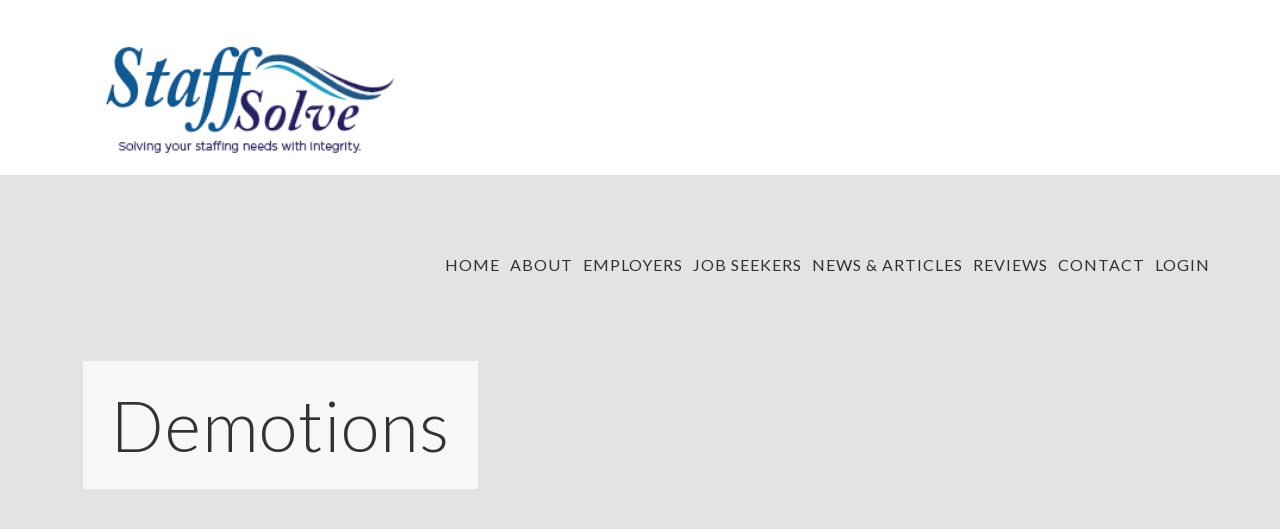

--- FILE ---
content_type: text/html; charset=UTF-8
request_url: https://www.staffsolve.com/category/demotions/
body_size: 16699
content:

<!DOCTYPE html>

<html lang="en-US" class="css3transitions">
 
<head>

    <meta charset="UTF-8" />

    <!-- Responsive Meta -->
     <meta name="viewport" content="width=device-width, initial-scale=1, maximum-scale=1"> 
    <!-- Pingback URL -->
    <link rel="pingback" href="https://www.staffsolve.com/xmlrpc.php" />

    <!-- Le HTML5 shim, for IE6-8 support of HTML5 elements -->

        <script type="text/javascript">
        /*jQuery(document).ready(function(){

});*/    </script>
    
    
    
 <script type='text/javascript'>
 /* <![CDATA[ */  
var simple_global = { 
 	ajaxurl: 'https://www.staffsolve.com/wp-admin/admin-ajax.php',
 	button_style: 'default'
 	}; 
 /* ]]> */ 
 </script>
 
 <meta name='robots' content='index, follow, max-image-preview:large, max-snippet:-1, max-video-preview:-1' />
	<style>img:is([sizes="auto" i], [sizes^="auto," i]) { contain-intrinsic-size: 3000px 1500px }</style>
	
	<!-- This site is optimized with the Yoast SEO plugin v26.8 - https://yoast.com/product/yoast-seo-wordpress/ -->
	<title>Demotions Archives - Staff Solve</title>
	<link rel="canonical" href="https://www.staffsolve.com/category/demotions/" />
	<meta property="og:locale" content="en_US" />
	<meta property="og:type" content="article" />
	<meta property="og:title" content="Demotions Archives - Staff Solve" />
	<meta property="og:url" content="https://www.staffsolve.com/category/demotions/" />
	<meta property="og:site_name" content="Staff Solve" />
	<meta name="twitter:card" content="summary_large_image" />
	<script type="application/ld+json" class="yoast-schema-graph">{"@context":"https://schema.org","@graph":[{"@type":"CollectionPage","@id":"https://www.staffsolve.com/category/demotions/","url":"https://www.staffsolve.com/category/demotions/","name":"Demotions Archives - Staff Solve","isPartOf":{"@id":"https://www.staffsolve.com/#website"},"primaryImageOfPage":{"@id":"https://www.staffsolve.com/category/demotions/#primaryimage"},"image":{"@id":"https://www.staffsolve.com/category/demotions/#primaryimage"},"thumbnailUrl":"https://www.staffsolve.com/wp-content/uploads/2023/03/Demotions-Staff-Solve-03022023.png","breadcrumb":{"@id":"https://www.staffsolve.com/category/demotions/#breadcrumb"},"inLanguage":"en-US"},{"@type":"ImageObject","inLanguage":"en-US","@id":"https://www.staffsolve.com/category/demotions/#primaryimage","url":"https://www.staffsolve.com/wp-content/uploads/2023/03/Demotions-Staff-Solve-03022023.png","contentUrl":"https://www.staffsolve.com/wp-content/uploads/2023/03/Demotions-Staff-Solve-03022023.png","width":600,"height":600},{"@type":"BreadcrumbList","@id":"https://www.staffsolve.com/category/demotions/#breadcrumb","itemListElement":[{"@type":"ListItem","position":1,"name":"Home","item":"https://www.staffsolve.com/"},{"@type":"ListItem","position":2,"name":"Demotions"}]},{"@type":"WebSite","@id":"https://www.staffsolve.com/#website","url":"https://www.staffsolve.com/","name":"Staff Solve","description":"","potentialAction":[{"@type":"SearchAction","target":{"@type":"EntryPoint","urlTemplate":"https://www.staffsolve.com/?s={search_term_string}"},"query-input":{"@type":"PropertyValueSpecification","valueRequired":true,"valueName":"search_term_string"}}],"inLanguage":"en-US"}]}</script>
	<!-- / Yoast SEO plugin. -->


<link rel='dns-prefetch' href='//fonts.googleapis.com' />
<link rel='dns-prefetch' href='//www.googletagmanager.com' />
<link rel="alternate" type="application/rss+xml" title="Staff Solve &raquo; Feed" href="https://www.staffsolve.com/feed/" />
<link rel="alternate" type="application/rss+xml" title="Staff Solve &raquo; Comments Feed" href="https://www.staffsolve.com/comments/feed/" />
<link rel="alternate" type="application/rss+xml" title="Staff Solve &raquo; Demotions Category Feed" href="https://www.staffsolve.com/category/demotions/feed/" />
		<!-- This site uses the Google Analytics by MonsterInsights plugin v9.11.1 - Using Analytics tracking - https://www.monsterinsights.com/ -->
		<!-- Note: MonsterInsights is not currently configured on this site. The site owner needs to authenticate with Google Analytics in the MonsterInsights settings panel. -->
					<!-- No tracking code set -->
				<!-- / Google Analytics by MonsterInsights -->
		<script type="text/javascript">
/* <![CDATA[ */
window._wpemojiSettings = {"baseUrl":"https:\/\/s.w.org\/images\/core\/emoji\/16.0.1\/72x72\/","ext":".png","svgUrl":"https:\/\/s.w.org\/images\/core\/emoji\/16.0.1\/svg\/","svgExt":".svg","source":{"concatemoji":"https:\/\/www.staffsolve.com\/wp-includes\/js\/wp-emoji-release.min.js?ver=6.8.3"}};
/*! This file is auto-generated */
!function(s,n){var o,i,e;function c(e){try{var t={supportTests:e,timestamp:(new Date).valueOf()};sessionStorage.setItem(o,JSON.stringify(t))}catch(e){}}function p(e,t,n){e.clearRect(0,0,e.canvas.width,e.canvas.height),e.fillText(t,0,0);var t=new Uint32Array(e.getImageData(0,0,e.canvas.width,e.canvas.height).data),a=(e.clearRect(0,0,e.canvas.width,e.canvas.height),e.fillText(n,0,0),new Uint32Array(e.getImageData(0,0,e.canvas.width,e.canvas.height).data));return t.every(function(e,t){return e===a[t]})}function u(e,t){e.clearRect(0,0,e.canvas.width,e.canvas.height),e.fillText(t,0,0);for(var n=e.getImageData(16,16,1,1),a=0;a<n.data.length;a++)if(0!==n.data[a])return!1;return!0}function f(e,t,n,a){switch(t){case"flag":return n(e,"\ud83c\udff3\ufe0f\u200d\u26a7\ufe0f","\ud83c\udff3\ufe0f\u200b\u26a7\ufe0f")?!1:!n(e,"\ud83c\udde8\ud83c\uddf6","\ud83c\udde8\u200b\ud83c\uddf6")&&!n(e,"\ud83c\udff4\udb40\udc67\udb40\udc62\udb40\udc65\udb40\udc6e\udb40\udc67\udb40\udc7f","\ud83c\udff4\u200b\udb40\udc67\u200b\udb40\udc62\u200b\udb40\udc65\u200b\udb40\udc6e\u200b\udb40\udc67\u200b\udb40\udc7f");case"emoji":return!a(e,"\ud83e\udedf")}return!1}function g(e,t,n,a){var r="undefined"!=typeof WorkerGlobalScope&&self instanceof WorkerGlobalScope?new OffscreenCanvas(300,150):s.createElement("canvas"),o=r.getContext("2d",{willReadFrequently:!0}),i=(o.textBaseline="top",o.font="600 32px Arial",{});return e.forEach(function(e){i[e]=t(o,e,n,a)}),i}function t(e){var t=s.createElement("script");t.src=e,t.defer=!0,s.head.appendChild(t)}"undefined"!=typeof Promise&&(o="wpEmojiSettingsSupports",i=["flag","emoji"],n.supports={everything:!0,everythingExceptFlag:!0},e=new Promise(function(e){s.addEventListener("DOMContentLoaded",e,{once:!0})}),new Promise(function(t){var n=function(){try{var e=JSON.parse(sessionStorage.getItem(o));if("object"==typeof e&&"number"==typeof e.timestamp&&(new Date).valueOf()<e.timestamp+604800&&"object"==typeof e.supportTests)return e.supportTests}catch(e){}return null}();if(!n){if("undefined"!=typeof Worker&&"undefined"!=typeof OffscreenCanvas&&"undefined"!=typeof URL&&URL.createObjectURL&&"undefined"!=typeof Blob)try{var e="postMessage("+g.toString()+"("+[JSON.stringify(i),f.toString(),p.toString(),u.toString()].join(",")+"));",a=new Blob([e],{type:"text/javascript"}),r=new Worker(URL.createObjectURL(a),{name:"wpTestEmojiSupports"});return void(r.onmessage=function(e){c(n=e.data),r.terminate(),t(n)})}catch(e){}c(n=g(i,f,p,u))}t(n)}).then(function(e){for(var t in e)n.supports[t]=e[t],n.supports.everything=n.supports.everything&&n.supports[t],"flag"!==t&&(n.supports.everythingExceptFlag=n.supports.everythingExceptFlag&&n.supports[t]);n.supports.everythingExceptFlag=n.supports.everythingExceptFlag&&!n.supports.flag,n.DOMReady=!1,n.readyCallback=function(){n.DOMReady=!0}}).then(function(){return e}).then(function(){var e;n.supports.everything||(n.readyCallback(),(e=n.source||{}).concatemoji?t(e.concatemoji):e.wpemoji&&e.twemoji&&(t(e.twemoji),t(e.wpemoji)))}))}((window,document),window._wpemojiSettings);
/* ]]> */
</script>
<link rel='stylesheet' id='layerslider-css' href='https://www.staffsolve.com/wp-content/plugins/LayerSlider/static/layerslider/css/layerslider.css?ver=6.9.2' type='text/css' media='all' />
<style id='wp-emoji-styles-inline-css' type='text/css'>

	img.wp-smiley, img.emoji {
		display: inline !important;
		border: none !important;
		box-shadow: none !important;
		height: 1em !important;
		width: 1em !important;
		margin: 0 0.07em !important;
		vertical-align: -0.1em !important;
		background: none !important;
		padding: 0 !important;
	}
</style>
<link rel='stylesheet' id='wp-block-library-css' href='https://www.staffsolve.com/wp-includes/css/dist/block-library/style.min.css?ver=6.8.3' type='text/css' media='all' />
<style id='wp-block-library-theme-inline-css' type='text/css'>
.wp-block-audio :where(figcaption){color:#555;font-size:13px;text-align:center}.is-dark-theme .wp-block-audio :where(figcaption){color:#ffffffa6}.wp-block-audio{margin:0 0 1em}.wp-block-code{border:1px solid #ccc;border-radius:4px;font-family:Menlo,Consolas,monaco,monospace;padding:.8em 1em}.wp-block-embed :where(figcaption){color:#555;font-size:13px;text-align:center}.is-dark-theme .wp-block-embed :where(figcaption){color:#ffffffa6}.wp-block-embed{margin:0 0 1em}.blocks-gallery-caption{color:#555;font-size:13px;text-align:center}.is-dark-theme .blocks-gallery-caption{color:#ffffffa6}:root :where(.wp-block-image figcaption){color:#555;font-size:13px;text-align:center}.is-dark-theme :root :where(.wp-block-image figcaption){color:#ffffffa6}.wp-block-image{margin:0 0 1em}.wp-block-pullquote{border-bottom:4px solid;border-top:4px solid;color:currentColor;margin-bottom:1.75em}.wp-block-pullquote cite,.wp-block-pullquote footer,.wp-block-pullquote__citation{color:currentColor;font-size:.8125em;font-style:normal;text-transform:uppercase}.wp-block-quote{border-left:.25em solid;margin:0 0 1.75em;padding-left:1em}.wp-block-quote cite,.wp-block-quote footer{color:currentColor;font-size:.8125em;font-style:normal;position:relative}.wp-block-quote:where(.has-text-align-right){border-left:none;border-right:.25em solid;padding-left:0;padding-right:1em}.wp-block-quote:where(.has-text-align-center){border:none;padding-left:0}.wp-block-quote.is-large,.wp-block-quote.is-style-large,.wp-block-quote:where(.is-style-plain){border:none}.wp-block-search .wp-block-search__label{font-weight:700}.wp-block-search__button{border:1px solid #ccc;padding:.375em .625em}:where(.wp-block-group.has-background){padding:1.25em 2.375em}.wp-block-separator.has-css-opacity{opacity:.4}.wp-block-separator{border:none;border-bottom:2px solid;margin-left:auto;margin-right:auto}.wp-block-separator.has-alpha-channel-opacity{opacity:1}.wp-block-separator:not(.is-style-wide):not(.is-style-dots){width:100px}.wp-block-separator.has-background:not(.is-style-dots){border-bottom:none;height:1px}.wp-block-separator.has-background:not(.is-style-wide):not(.is-style-dots){height:2px}.wp-block-table{margin:0 0 1em}.wp-block-table td,.wp-block-table th{word-break:normal}.wp-block-table :where(figcaption){color:#555;font-size:13px;text-align:center}.is-dark-theme .wp-block-table :where(figcaption){color:#ffffffa6}.wp-block-video :where(figcaption){color:#555;font-size:13px;text-align:center}.is-dark-theme .wp-block-video :where(figcaption){color:#ffffffa6}.wp-block-video{margin:0 0 1em}:root :where(.wp-block-template-part.has-background){margin-bottom:0;margin-top:0;padding:1.25em 2.375em}
</style>
<style id='classic-theme-styles-inline-css' type='text/css'>
/*! This file is auto-generated */
.wp-block-button__link{color:#fff;background-color:#32373c;border-radius:9999px;box-shadow:none;text-decoration:none;padding:calc(.667em + 2px) calc(1.333em + 2px);font-size:1.125em}.wp-block-file__button{background:#32373c;color:#fff;text-decoration:none}
</style>
<link rel='stylesheet' id='coblocks-frontend-css' href='https://www.staffsolve.com/wp-content/plugins/coblocks/dist/style-coblocks-1.css?ver=3.1.16' type='text/css' media='all' />
<link rel='stylesheet' id='coblocks-extensions-css' href='https://www.staffsolve.com/wp-content/plugins/coblocks/dist/style-coblocks-extensions.css?ver=3.1.16' type='text/css' media='all' />
<link rel='stylesheet' id='coblocks-animation-css' href='https://www.staffsolve.com/wp-content/plugins/coblocks/dist/style-coblocks-animation.css?ver=2677611078ee87eb3b1c' type='text/css' media='all' />
<style id='global-styles-inline-css' type='text/css'>
:root{--wp--preset--aspect-ratio--square: 1;--wp--preset--aspect-ratio--4-3: 4/3;--wp--preset--aspect-ratio--3-4: 3/4;--wp--preset--aspect-ratio--3-2: 3/2;--wp--preset--aspect-ratio--2-3: 2/3;--wp--preset--aspect-ratio--16-9: 16/9;--wp--preset--aspect-ratio--9-16: 9/16;--wp--preset--color--black: #000000;--wp--preset--color--cyan-bluish-gray: #abb8c3;--wp--preset--color--white: #ffffff;--wp--preset--color--pale-pink: #f78da7;--wp--preset--color--vivid-red: #cf2e2e;--wp--preset--color--luminous-vivid-orange: #ff6900;--wp--preset--color--luminous-vivid-amber: #fcb900;--wp--preset--color--light-green-cyan: #7bdcb5;--wp--preset--color--vivid-green-cyan: #00d084;--wp--preset--color--pale-cyan-blue: #8ed1fc;--wp--preset--color--vivid-cyan-blue: #0693e3;--wp--preset--color--vivid-purple: #9b51e0;--wp--preset--color--primary-color: #105992;--wp--preset--color--button-color: Array;--wp--preset--color--heading: #444444;--wp--preset--gradient--vivid-cyan-blue-to-vivid-purple: linear-gradient(135deg,rgba(6,147,227,1) 0%,rgb(155,81,224) 100%);--wp--preset--gradient--light-green-cyan-to-vivid-green-cyan: linear-gradient(135deg,rgb(122,220,180) 0%,rgb(0,208,130) 100%);--wp--preset--gradient--luminous-vivid-amber-to-luminous-vivid-orange: linear-gradient(135deg,rgba(252,185,0,1) 0%,rgba(255,105,0,1) 100%);--wp--preset--gradient--luminous-vivid-orange-to-vivid-red: linear-gradient(135deg,rgba(255,105,0,1) 0%,rgb(207,46,46) 100%);--wp--preset--gradient--very-light-gray-to-cyan-bluish-gray: linear-gradient(135deg,rgb(238,238,238) 0%,rgb(169,184,195) 100%);--wp--preset--gradient--cool-to-warm-spectrum: linear-gradient(135deg,rgb(74,234,220) 0%,rgb(151,120,209) 20%,rgb(207,42,186) 40%,rgb(238,44,130) 60%,rgb(251,105,98) 80%,rgb(254,248,76) 100%);--wp--preset--gradient--blush-light-purple: linear-gradient(135deg,rgb(255,206,236) 0%,rgb(152,150,240) 100%);--wp--preset--gradient--blush-bordeaux: linear-gradient(135deg,rgb(254,205,165) 0%,rgb(254,45,45) 50%,rgb(107,0,62) 100%);--wp--preset--gradient--luminous-dusk: linear-gradient(135deg,rgb(255,203,112) 0%,rgb(199,81,192) 50%,rgb(65,88,208) 100%);--wp--preset--gradient--pale-ocean: linear-gradient(135deg,rgb(255,245,203) 0%,rgb(182,227,212) 50%,rgb(51,167,181) 100%);--wp--preset--gradient--electric-grass: linear-gradient(135deg,rgb(202,248,128) 0%,rgb(113,206,126) 100%);--wp--preset--gradient--midnight: linear-gradient(135deg,rgb(2,3,129) 0%,rgb(40,116,252) 100%);--wp--preset--font-size--small: 13px;--wp--preset--font-size--medium: 20px;--wp--preset--font-size--large: 36px;--wp--preset--font-size--x-large: 42px;--wp--preset--spacing--20: 0.44rem;--wp--preset--spacing--30: 0.67rem;--wp--preset--spacing--40: 1rem;--wp--preset--spacing--50: 1.5rem;--wp--preset--spacing--60: 2.25rem;--wp--preset--spacing--70: 3.38rem;--wp--preset--spacing--80: 5.06rem;--wp--preset--shadow--natural: 6px 6px 9px rgba(0, 0, 0, 0.2);--wp--preset--shadow--deep: 12px 12px 50px rgba(0, 0, 0, 0.4);--wp--preset--shadow--sharp: 6px 6px 0px rgba(0, 0, 0, 0.2);--wp--preset--shadow--outlined: 6px 6px 0px -3px rgba(255, 255, 255, 1), 6px 6px rgba(0, 0, 0, 1);--wp--preset--shadow--crisp: 6px 6px 0px rgba(0, 0, 0, 1);}:where(.is-layout-flex){gap: 0.5em;}:where(.is-layout-grid){gap: 0.5em;}body .is-layout-flex{display: flex;}.is-layout-flex{flex-wrap: wrap;align-items: center;}.is-layout-flex > :is(*, div){margin: 0;}body .is-layout-grid{display: grid;}.is-layout-grid > :is(*, div){margin: 0;}:where(.wp-block-columns.is-layout-flex){gap: 2em;}:where(.wp-block-columns.is-layout-grid){gap: 2em;}:where(.wp-block-post-template.is-layout-flex){gap: 1.25em;}:where(.wp-block-post-template.is-layout-grid){gap: 1.25em;}.has-black-color{color: var(--wp--preset--color--black) !important;}.has-cyan-bluish-gray-color{color: var(--wp--preset--color--cyan-bluish-gray) !important;}.has-white-color{color: var(--wp--preset--color--white) !important;}.has-pale-pink-color{color: var(--wp--preset--color--pale-pink) !important;}.has-vivid-red-color{color: var(--wp--preset--color--vivid-red) !important;}.has-luminous-vivid-orange-color{color: var(--wp--preset--color--luminous-vivid-orange) !important;}.has-luminous-vivid-amber-color{color: var(--wp--preset--color--luminous-vivid-amber) !important;}.has-light-green-cyan-color{color: var(--wp--preset--color--light-green-cyan) !important;}.has-vivid-green-cyan-color{color: var(--wp--preset--color--vivid-green-cyan) !important;}.has-pale-cyan-blue-color{color: var(--wp--preset--color--pale-cyan-blue) !important;}.has-vivid-cyan-blue-color{color: var(--wp--preset--color--vivid-cyan-blue) !important;}.has-vivid-purple-color{color: var(--wp--preset--color--vivid-purple) !important;}.has-black-background-color{background-color: var(--wp--preset--color--black) !important;}.has-cyan-bluish-gray-background-color{background-color: var(--wp--preset--color--cyan-bluish-gray) !important;}.has-white-background-color{background-color: var(--wp--preset--color--white) !important;}.has-pale-pink-background-color{background-color: var(--wp--preset--color--pale-pink) !important;}.has-vivid-red-background-color{background-color: var(--wp--preset--color--vivid-red) !important;}.has-luminous-vivid-orange-background-color{background-color: var(--wp--preset--color--luminous-vivid-orange) !important;}.has-luminous-vivid-amber-background-color{background-color: var(--wp--preset--color--luminous-vivid-amber) !important;}.has-light-green-cyan-background-color{background-color: var(--wp--preset--color--light-green-cyan) !important;}.has-vivid-green-cyan-background-color{background-color: var(--wp--preset--color--vivid-green-cyan) !important;}.has-pale-cyan-blue-background-color{background-color: var(--wp--preset--color--pale-cyan-blue) !important;}.has-vivid-cyan-blue-background-color{background-color: var(--wp--preset--color--vivid-cyan-blue) !important;}.has-vivid-purple-background-color{background-color: var(--wp--preset--color--vivid-purple) !important;}.has-black-border-color{border-color: var(--wp--preset--color--black) !important;}.has-cyan-bluish-gray-border-color{border-color: var(--wp--preset--color--cyan-bluish-gray) !important;}.has-white-border-color{border-color: var(--wp--preset--color--white) !important;}.has-pale-pink-border-color{border-color: var(--wp--preset--color--pale-pink) !important;}.has-vivid-red-border-color{border-color: var(--wp--preset--color--vivid-red) !important;}.has-luminous-vivid-orange-border-color{border-color: var(--wp--preset--color--luminous-vivid-orange) !important;}.has-luminous-vivid-amber-border-color{border-color: var(--wp--preset--color--luminous-vivid-amber) !important;}.has-light-green-cyan-border-color{border-color: var(--wp--preset--color--light-green-cyan) !important;}.has-vivid-green-cyan-border-color{border-color: var(--wp--preset--color--vivid-green-cyan) !important;}.has-pale-cyan-blue-border-color{border-color: var(--wp--preset--color--pale-cyan-blue) !important;}.has-vivid-cyan-blue-border-color{border-color: var(--wp--preset--color--vivid-cyan-blue) !important;}.has-vivid-purple-border-color{border-color: var(--wp--preset--color--vivid-purple) !important;}.has-vivid-cyan-blue-to-vivid-purple-gradient-background{background: var(--wp--preset--gradient--vivid-cyan-blue-to-vivid-purple) !important;}.has-light-green-cyan-to-vivid-green-cyan-gradient-background{background: var(--wp--preset--gradient--light-green-cyan-to-vivid-green-cyan) !important;}.has-luminous-vivid-amber-to-luminous-vivid-orange-gradient-background{background: var(--wp--preset--gradient--luminous-vivid-amber-to-luminous-vivid-orange) !important;}.has-luminous-vivid-orange-to-vivid-red-gradient-background{background: var(--wp--preset--gradient--luminous-vivid-orange-to-vivid-red) !important;}.has-very-light-gray-to-cyan-bluish-gray-gradient-background{background: var(--wp--preset--gradient--very-light-gray-to-cyan-bluish-gray) !important;}.has-cool-to-warm-spectrum-gradient-background{background: var(--wp--preset--gradient--cool-to-warm-spectrum) !important;}.has-blush-light-purple-gradient-background{background: var(--wp--preset--gradient--blush-light-purple) !important;}.has-blush-bordeaux-gradient-background{background: var(--wp--preset--gradient--blush-bordeaux) !important;}.has-luminous-dusk-gradient-background{background: var(--wp--preset--gradient--luminous-dusk) !important;}.has-pale-ocean-gradient-background{background: var(--wp--preset--gradient--pale-ocean) !important;}.has-electric-grass-gradient-background{background: var(--wp--preset--gradient--electric-grass) !important;}.has-midnight-gradient-background{background: var(--wp--preset--gradient--midnight) !important;}.has-small-font-size{font-size: var(--wp--preset--font-size--small) !important;}.has-medium-font-size{font-size: var(--wp--preset--font-size--medium) !important;}.has-large-font-size{font-size: var(--wp--preset--font-size--large) !important;}.has-x-large-font-size{font-size: var(--wp--preset--font-size--x-large) !important;}
:where(.wp-block-post-template.is-layout-flex){gap: 1.25em;}:where(.wp-block-post-template.is-layout-grid){gap: 1.25em;}
:where(.wp-block-columns.is-layout-flex){gap: 2em;}:where(.wp-block-columns.is-layout-grid){gap: 2em;}
:root :where(.wp-block-pullquote){font-size: 1.5em;line-height: 1.6;}
</style>
<link rel='stylesheet' id='dashicons-css' href='https://www.staffsolve.com/wp-includes/css/dashicons.min.css?ver=6.8.3' type='text/css' media='all' />
<link rel='stylesheet' id='admin-bar-css' href='https://www.staffsolve.com/wp-includes/css/admin-bar.min.css?ver=6.8.3' type='text/css' media='all' />
<style id='admin-bar-inline-css' type='text/css'>

    /* Hide CanvasJS credits for P404 charts specifically */
    #p404RedirectChart .canvasjs-chart-credit {
        display: none !important;
    }
    
    #p404RedirectChart canvas {
        border-radius: 6px;
    }

    .p404-redirect-adminbar-weekly-title {
        font-weight: bold;
        font-size: 14px;
        color: #fff;
        margin-bottom: 6px;
    }

    #wpadminbar #wp-admin-bar-p404_free_top_button .ab-icon:before {
        content: "\f103";
        color: #dc3545;
        top: 3px;
    }
    
    #wp-admin-bar-p404_free_top_button .ab-item {
        min-width: 80px !important;
        padding: 0px !important;
    }
    
    /* Ensure proper positioning and z-index for P404 dropdown */
    .p404-redirect-adminbar-dropdown-wrap { 
        min-width: 0; 
        padding: 0;
        position: static !important;
    }
    
    #wpadminbar #wp-admin-bar-p404_free_top_button_dropdown {
        position: static !important;
    }
    
    #wpadminbar #wp-admin-bar-p404_free_top_button_dropdown .ab-item {
        padding: 0 !important;
        margin: 0 !important;
    }
    
    .p404-redirect-dropdown-container {
        min-width: 340px;
        padding: 18px 18px 12px 18px;
        background: #23282d !important;
        color: #fff;
        border-radius: 12px;
        box-shadow: 0 8px 32px rgba(0,0,0,0.25);
        margin-top: 10px;
        position: relative !important;
        z-index: 999999 !important;
        display: block !important;
        border: 1px solid #444;
    }
    
    /* Ensure P404 dropdown appears on hover */
    #wpadminbar #wp-admin-bar-p404_free_top_button .p404-redirect-dropdown-container { 
        display: none !important;
    }
    
    #wpadminbar #wp-admin-bar-p404_free_top_button:hover .p404-redirect-dropdown-container { 
        display: block !important;
    }
    
    #wpadminbar #wp-admin-bar-p404_free_top_button:hover #wp-admin-bar-p404_free_top_button_dropdown .p404-redirect-dropdown-container {
        display: block !important;
    }
    
    .p404-redirect-card {
        background: #2c3338;
        border-radius: 8px;
        padding: 18px 18px 12px 18px;
        box-shadow: 0 2px 8px rgba(0,0,0,0.07);
        display: flex;
        flex-direction: column;
        align-items: flex-start;
        border: 1px solid #444;
    }
    
    .p404-redirect-btn {
        display: inline-block;
        background: #dc3545;
        color: #fff !important;
        font-weight: bold;
        padding: 5px 22px;
        border-radius: 8px;
        text-decoration: none;
        font-size: 17px;
        transition: background 0.2s, box-shadow 0.2s;
        margin-top: 8px;
        box-shadow: 0 2px 8px rgba(220,53,69,0.15);
        text-align: center;
        line-height: 1.6;
    }
    
    .p404-redirect-btn:hover {
        background: #c82333;
        color: #fff !important;
        box-shadow: 0 4px 16px rgba(220,53,69,0.25);
    }
    
    /* Prevent conflicts with other admin bar dropdowns */
    #wpadminbar .ab-top-menu > li:hover > .ab-item,
    #wpadminbar .ab-top-menu > li.hover > .ab-item {
        z-index: auto;
    }
    
    #wpadminbar #wp-admin-bar-p404_free_top_button:hover > .ab-item {
        z-index: 999998 !important;
    }
    
</style>
<link rel='stylesheet' id='contact-form-7-css' href='https://www.staffsolve.com/wp-content/plugins/contact-form-7/includes/css/styles.css?ver=6.1.4' type='text/css' media='all' />
<link rel='stylesheet' id='rs-plugin-settings-css' href='https://www.staffsolve.com/wp-content/plugins/revslider/public/assets/css/rs6.css?ver=6.1.5' type='text/css' media='all' />
<style id='rs-plugin-settings-inline-css' type='text/css'>
#rs-demo-id {}
</style>
<link rel='stylesheet' id='wp-components-css' href='https://www.staffsolve.com/wp-includes/css/dist/components/style.min.css?ver=6.8.3' type='text/css' media='all' />
<link rel='stylesheet' id='godaddy-styles-css' href='https://www.staffsolve.com/wp-content/plugins/coblocks/includes/Dependencies/GoDaddy/Styles/build/latest.css?ver=2.0.2' type='text/css' media='all' />
<link rel='stylesheet' id='style-css' href='https://www.staffsolve.com/wp-content/themes/the-simple/style.css?ver=6.8.3' type='text/css' media='all' />
<link rel='stylesheet' id='simple-bootstrap-responsive-css' href='https://www.staffsolve.com/wp-content/themes/the-simple/css/bootstrap-responsive.css?ver=6.8.3' type='text/css' media='all' />
<link rel='stylesheet' id='jquery.fancybox-css' href='https://www.staffsolve.com/wp-content/themes/the-simple/fancybox/source/jquery.fancybox.css?ver=6.8.3' type='text/css' media='all' />
<link rel='stylesheet' id='fontawesome-css' href='https://www.staffsolve.com/wp-content/themes/the-simple/css/all.min.css?ver=6.8.3' type='text/css' media='all' />
<link rel='stylesheet' id='idangerous.swiper-css' href='https://www.staffsolve.com/wp-content/themes/the-simple/css/idangerous.swiper.css?ver=6.8.3' type='text/css' media='all' />
<link rel='stylesheet' id='owl.carousel-css' href='https://www.staffsolve.com/wp-content/themes/the-simple/css/owl.carousel.css?ver=6.8.3' type='text/css' media='all' />
<link rel='stylesheet' id='owl.theme-css' href='https://www.staffsolve.com/wp-content/themes/the-simple/css/owl.theme.css?ver=6.8.3' type='text/css' media='all' />
<link rel='stylesheet' id='simple-dynamic-css-css' href='https://www.staffsolve.com/wp-admin/admin-ajax.php?action=dynamic_css&#038;ver=6.8.3' type='text/css' media='all' />
<link rel='stylesheet' id='redux-google-fonts-simple_redata-css' href='https://fonts.googleapis.com/css?family=Lato%3A100%2C300%2C400%2C700%2C900%2C100italic%2C300italic%2C400italic%2C700italic%2C900italic%7COpen+Sans%7CRaleway%7Clato&#038;subset=latin&#038;ver=6.8.3' type='text/css' media='all' />
<link rel='stylesheet' id='site-reviews-css' href='https://www.staffsolve.com/wp-content/plugins/site-reviews/assets/styles/default.css?ver=7.2.13' type='text/css' media='all' />
<style id='site-reviews-inline-css' type='text/css'>
:root{--glsr-star-empty:url(https://www.staffsolve.com/wp-content/plugins/site-reviews/assets/images/stars/default/star-empty.svg);--glsr-star-error:url(https://www.staffsolve.com/wp-content/plugins/site-reviews/assets/images/stars/default/star-error.svg);--glsr-star-full:url(https://www.staffsolve.com/wp-content/plugins/site-reviews/assets/images/stars/default/star-full.svg);--glsr-star-half:url(https://www.staffsolve.com/wp-content/plugins/site-reviews/assets/images/stars/default/star-half.svg)}

</style>
<script type="text/javascript" src="https://www.staffsolve.com/wp-content/plugins/enable-jquery-migrate-helper/js/jquery/jquery-1.12.4-wp.js?ver=1.12.4-wp" id="jquery-core-js"></script>
<script type="text/javascript" src="https://www.staffsolve.com/wp-content/plugins/enable-jquery-migrate-helper/js/jquery-migrate/jquery-migrate-1.4.1-wp.js?ver=1.4.1-wp" id="jquery-migrate-js"></script>
<script type="text/javascript" id="layerslider-greensock-js-extra">
/* <![CDATA[ */
var LS_Meta = {"v":"6.9.2"};
/* ]]> */
</script>
<script type="text/javascript" src="https://www.staffsolve.com/wp-content/plugins/LayerSlider/static/layerslider/js/greensock.js?ver=1.19.0" id="layerslider-greensock-js"></script>
<script type="text/javascript" src="https://www.staffsolve.com/wp-content/plugins/LayerSlider/static/layerslider/js/layerslider.kreaturamedia.jquery.js?ver=6.9.2" id="layerslider-js"></script>
<script type="text/javascript" src="https://www.staffsolve.com/wp-content/plugins/LayerSlider/static/layerslider/js/layerslider.transitions.js?ver=6.9.2" id="layerslider-transitions-js"></script>
<script type="text/javascript" src="https://www.staffsolve.com/wp-content/plugins/revslider/public/assets/js/revolution.tools.min.js?ver=6.0" id="tp-tools-js"></script>
<script type="text/javascript" src="https://www.staffsolve.com/wp-content/plugins/revslider/public/assets/js/rs6.min.js?ver=6.1.5" id="revmin-js"></script>
<script type="text/javascript" id="simple-load-css-async-js-extra">
/* <![CDATA[ */
var s_gb = {"theme_css":"https:\/\/www.staffsolve.com\/wp-content\/themes\/the-simple\/css\/"};
/* ]]> */
</script>
<script type="text/javascript" src="https://www.staffsolve.com/wp-content/themes/the-simple/js/simple-loadCSS.js?ver=6.8.3" id="simple-load-css-async-js"></script>
<meta name="generator" content="Powered by LayerSlider 6.9.2 - Multi-Purpose, Responsive, Parallax, Mobile-Friendly Slider Plugin for WordPress." />
<!-- LayerSlider updates and docs at: https://layerslider.kreaturamedia.com -->
<link rel="https://api.w.org/" href="https://www.staffsolve.com/wp-json/" /><link rel="alternate" title="JSON" type="application/json" href="https://www.staffsolve.com/wp-json/wp/v2/categories/501" /><link rel="EditURI" type="application/rsd+xml" title="RSD" href="https://www.staffsolve.com/xmlrpc.php?rsd" />

		<!-- GA Google Analytics @ https://m0n.co/ga -->
		<script>
			(function(i,s,o,g,r,a,m){i['GoogleAnalyticsObject']=r;i[r]=i[r]||function(){
			(i[r].q=i[r].q||[]).push(arguments)},i[r].l=1*new Date();a=s.createElement(o),
			m=s.getElementsByTagName(o)[0];a.async=1;a.src=g;m.parentNode.insertBefore(a,m)
			})(window,document,'script','https://www.google-analytics.com/analytics.js','ga');
			ga('create', 'G-LTGF1S3XHR', 'auto');
			ga('send', 'pageview');
		</script>

	<!-- Global site tag (gtag.js) - Google Analytics -->
<script async src="https://www.googletagmanager.com/gtag/js?id=G-LTGF1S3XHR"></script>
<script>
  window.dataLayer = window.dataLayer || [];
  function gtag(){dataLayer.push(arguments);}
  gtag('js', new Date());

  gtag('config', 'G-LTGF1S3XHR');
</script>
<meta name="generator" content="Site Kit by Google 1.171.0" /><style type="text/css">.recentcomments a{display:inline !important;padding:0 !important;margin:0 !important;}</style><meta name="generator" content="Powered by WPBakery Page Builder - drag and drop page builder for WordPress."/>
<meta name="generator" content="Powered by Slider Revolution 6.1.5 - responsive, Mobile-Friendly Slider Plugin for WordPress with comfortable drag and drop interface." />
<link rel="icon" href="https://www.staffsolve.com/wp-content/uploads/2020/02/cropped-staff-solve-icon-1-32x32.png" sizes="32x32" />
<link rel="icon" href="https://www.staffsolve.com/wp-content/uploads/2020/02/cropped-staff-solve-icon-1-192x192.png" sizes="192x192" />
<link rel="apple-touch-icon" href="https://www.staffsolve.com/wp-content/uploads/2020/02/cropped-staff-solve-icon-1-180x180.png" />
<meta name="msapplication-TileImage" content="https://www.staffsolve.com/wp-content/uploads/2020/02/cropped-staff-solve-icon-1-270x270.png" />
<script type="text/javascript">function setREVStartSize(t){try{var h,e=document.getElementById(t.c).parentNode.offsetWidth;if(e=0===e||isNaN(e)?window.innerWidth:e,t.tabw=void 0===t.tabw?0:parseInt(t.tabw),t.thumbw=void 0===t.thumbw?0:parseInt(t.thumbw),t.tabh=void 0===t.tabh?0:parseInt(t.tabh),t.thumbh=void 0===t.thumbh?0:parseInt(t.thumbh),t.tabhide=void 0===t.tabhide?0:parseInt(t.tabhide),t.thumbhide=void 0===t.thumbhide?0:parseInt(t.thumbhide),t.mh=void 0===t.mh||""==t.mh||"auto"===t.mh?0:parseInt(t.mh,0),"fullscreen"===t.layout||"fullscreen"===t.l)h=Math.max(t.mh,window.innerHeight);else{for(var i in t.gw=Array.isArray(t.gw)?t.gw:[t.gw],t.rl)void 0!==t.gw[i]&&0!==t.gw[i]||(t.gw[i]=t.gw[i-1]);for(var i in t.gh=void 0===t.el||""===t.el||Array.isArray(t.el)&&0==t.el.length?t.gh:t.el,t.gh=Array.isArray(t.gh)?t.gh:[t.gh],t.rl)void 0!==t.gh[i]&&0!==t.gh[i]||(t.gh[i]=t.gh[i-1]);var r,a=new Array(t.rl.length),n=0;for(var i in t.tabw=t.tabhide>=e?0:t.tabw,t.thumbw=t.thumbhide>=e?0:t.thumbw,t.tabh=t.tabhide>=e?0:t.tabh,t.thumbh=t.thumbhide>=e?0:t.thumbh,t.rl)a[i]=t.rl[i]<window.innerWidth?0:t.rl[i];for(var i in r=a[0],a)r>a[i]&&0<a[i]&&(r=a[i],n=i);var d=e>t.gw[n]+t.tabw+t.thumbw?1:(e-(t.tabw+t.thumbw))/t.gw[n];h=t.gh[n]*d+(t.tabh+t.thumbh)}void 0===window.rs_init_css&&(window.rs_init_css=document.head.appendChild(document.createElement("style"))),document.getElementById(t.c).height=h,window.rs_init_css.innerHTML+="#"+t.c+"_wrapper { height: "+h+"px }"}catch(t){console.log("Failure at Presize of Slider:"+t)}};</script>
		<style type="text/css" id="wp-custom-css">
			.lnr-menu:before {
    content: "\e871";
    color: #ffffff !important;
}


nav .menu li ul.sub-menu li a {
    float: left;
    padding: 7px 12px;
	    color: #ffffff;
}

.nf-form-fields-required {
  display: none;
}
.masonry-new-style .categories {
    position: absolute;
    width: auto;
    left: 50%;
    transform: translateX(-50%);
	display: none;
}
		</style>
		<style type="text/css" title="dynamic-css" class="options-output">#logo img{height:170px;}.bg_image_404{background-color:#f5f5f5;}header#header .row-fluid .span12, .header_wrapper, .snap_header{height:175px;}.header_1 header#header, .header_2 header#header, .header_3.header_wrapper header > .container,  .header_4 header#header,  .header_5 header#header, .header_6 header#header, .header_7.header_wrapper, .header_8.header_wrapper, .header_9.header_wrapper, .header_10.header_wrapper, .header_10 .full_nav_menu, .header_11.header_wrapper, .header_12.header_wrapper{background-color:#ffffff;}nav .menu > li > a, nav .menu > li.hasSubMenu:after,header#header .header_tools .vert_mid > a:not(#trigger-overlay), header#header .header_tools, header#header .header_tools .cart .cart_icon, .header_tools .right_search, .socials_header li a{font-family:Lato;text-align:center;text-transform:uppercase;line-height:20px;letter-spacing:1px;font-weight:normal;font-style:normal;color:#303030;font-size:16px;}nav .menu > li{padding-right:5px;padding-left:5px;}nav .menu > li{margin-right:0;margin-left:0;}nav .menu > li > ul.sub-menu,nav .menu > li > ul.sub-menu ul{width:220px;}nav .menu li > ul,.simple_custom_menu_mega_menu,.menu-small,.header_tools .cart .content, .snap-drawer-left{background-color:rgba(22,22,22,0.75);}nav .simple_custom_menu_mega_menu > ul > li{color:#282828;}nav .menu li > ul.sub-menu li, .menu-small ul li a, .header_tools .cart{text-transform:capitalize;letter-spacing:0.5px;color:#ffffff;font-size:16px;}nav .simple_custom_menu_mega_menu ul>li h6, .menu-small ul.menu .simple_custom_menu_mega_menu h6, .menu-small ul.menu > li > a {text-transform:uppercase;letter-spacing:1px;font-weight:600;color:#ffffff;font-size:14px;}.top_nav{background-color:#f5f5f5;}.top_nav{font-family:"Open Sans";font-weight:normal;font-style:normal;color:#999999;font-size:11px;}.top_nav, .top_nav .widget{height:40px;}.header_page,.header_page{height:500px;}.header_page,.header_page{color:#333333;}.header_page,.header_page{background-color:#f5f5f5;}.sticky_header header#header .row-fluid .span12,.sticky_header .header_wrapper{height:120px;}.sticky_header header#header{background-color:#ffffff;}.header_11 nav li > a:hover, .header_11 nav li.current-menu-item > a, .header_11 nav li.current-menu-parent > a ,.header_10 nav li > a:hover, .header_10 nav li.current-menu-item > a, .header_10 nav li.current-menu-parent > a ,.header_9 nav li > a:hover, .header_9 nav li.current-menu-item > a, .header_9 nav li.current-menu-parent > a ,.header_8 nav li > a:hover, .header_8 nav li.current-menu-item > a, .header_8 nav li.current-menu-parent > a ,.header_7 nav li > a:hover, .header_7 nav li.current-menu-item > a, .header_7 nav li.current-menu-parent > a ,.header_5 nav li > a:hover, .header_5 nav li.current-menu-item > a, .header_5 nav li.current-menu-parent > a ,.header_3 nav li > a:hover, .header_3 nav li.current-menu-item > a, .header_3 nav li.current-menu-parent > a ,.header_2 nav li > a:hover, .header_2 nav li.current-menu-item > a, .header_2 nav li.current-menu-parent > a ,.simple_slider .swiper-slide .buttons.colors-light a.colored:hover *,.services_steps .icon_wrapper i,.testimonial_carousel .item .param span,.services_large .icon_wrapper i,.animated_counter i,.services_medium.style_1 i,.services_small dt i,.single_staff .social_widget li a:hover i,.single_staff .position,.list li.titledesc dl dt i,.list li.simple i,.page_parents li a:hover,#portfolio-filter ul li.active a,.content_portfolio.fullwidth #portfolio-filter ul li.active a,a:hover,.header_1 nav li.current-menu-item > a,.blog-article.timeline-style .content .quote i,.header_1 nav li.current-menu-item:after,.header_1 nav li > a:hover,.header_1 nav li:hover:after,header#header .header_tools > a:hover,footer#footer a:hover,aside ul li:hover:after,.highlights,.blog-article ul.shares li a:hover i{color:#105992;}body{color:#727272;}a{color:#727272;}a:hover{color:#0c98c7;}h1,h2,h3,h4,h5,h6,.portfolio_single ul.info li .title, .skill_title{color:#444444;}.p_pagination .pagination span,.testimonial_cycle .item p,#portfolio-filter ul li.active, #faq-filter ul li.active, .accordion.style_1 .accordion-heading .accordion-toggle, .accordion.style_2 .accordion-heading .accordion-toggle, .services_medium.style_1 .icon_wrapper, .skill{background-color:#f5f5f5;}#content{background-color:transparent;}.header_page.normal h1{text-transform:none;font-weight:700;font-size:32px;}.header_page.with_subtitle.normal .titles h1{text-transform:none;font-weight:300;font-size:32px;}.header_page.with_subtitle.normal .titles h3{text-transform:none;font-weight:400;font-size:15px;}.header_page.centered h1, .header_page.left h1{text-transform:none;line-height:80px;font-weight:600;font-style:normal;font-size:70px;}.header_page.with_subtitle.centered .titles h1, .header_page.with_subtitle.left .titles h1{text-transform:none;line-height:80px;letter-spacing:1px;font-weight:300;font-size:70px;}.header_page.with_subtitle.centered .titles h3, .header_page.with_subtitle.left .titles h3{font-family:Raleway;text-transform:capitalize;line-height:30px;font-size:20px;}footer#footer .widget-title{text-transform:uppercase;letter-spacing:2px;font-weight:600;color:#f2f2f2;}footer#footer, footer#footer .contact_information dd .title{color:#ffffff;}footer#footer a, footer#footer .contact_information dd p{color:#ffffff;}footer#footer .inner{background-color:#262262;}#copyright, footer .widget_recent_comments li, footer .tagcloud a{background-color:#515151;}.footer_social_icons.circle li{background-color:#ffffff;}footer .footer_social_icons li a i, footer .widget i{color:#262262;}.blog-article.standard-style .content h1, .blog-article.alternate-style .content h1, .blog-article.timeline-style .content h1, .blog-article.fullscreen-single h1, .blog-article.grid-new-style .content h1{font-family:Lato;text-transform:capitalize;line-height:30px;font-weight:400;color:#444444;font-size:28px;}.blog-article.alternate-style .info, .blog-article.timeline-style .info, .blog-article.standard-style .info, .blog-article.grid-style .info, .fullscreen-single .info, .recent_news .blog-item .info, .latest_blog .blog-item .info, .blog-article.standard-style .categories a, .blog-article.standard-style .info .post-like a  {line-height:20px;color:#9e9e9e;font-size:13px;}.body:not(.single-post) .blog-article .btn-bt, .related_posts .readmore, .latest_blog .blog-article.grid-style .btn-bt.default {color:#105992;}.blog-article.alternate-style .info i, .blog-article.timeline-style .info i, .blog-article.standard-style .info i, .blog-article.grid-style .info, .fullscreen-single .info i, .latest_blog .blog-item .info i, .recent_news .blog-item .info i {font-size:13px;}.blog-article.timeline-style .post_box, .blog-article.grid-style .gridbox{background-color:#ffffff;}.fullscreen-blog-article .content{background-color:rgba(255,255,255,0);}aside .widget-title, .portfolio_single h4{text-transform:uppercase;line-height:20px;letter-spacing:1px;font-weight:600;color:#444444;font-size:15px;}aside .widget-title{margin-bottom:24px;}aside .widget{margin-bottom:35px;}aside .tagcloud a{background-color:#ffffff;}aside .tagcloud a{border-top:1px solid #e5e5e5;border-bottom:1px solid #e5e5e5;border-left:1px solid #e5e5e5;border-right:1px solid #e5e5e5;}aside .tagcloud a{color:#444444;}.simple_slider_wrapper{background-color:#222222;}#portfolio-filter ul li a, #faq-filter ul li a{text-transform:uppercase;letter-spacing:1px;font-weight:400;color:#757575;font-size:14px;}#portfolio-filter ul li.active a, #portfolio-filter ul li a:hover, #faq-filter ul li.active a, #faq-filter ul li a:hover{color:#222222;}.content_portfolio.fullwidth .filter-row{background-color:#222222;}.content_portfolio.fullwidth #portfolio-filter ul li a{color:rgba(255,255,255,0.8);}.content_portfolio.fullwidth #portfolio-filter ul li a:hover{color:#ffffff;}.portfolio-item.overlayed .tpl2 .bg{background-color:rgba(60,199,198,0.82);}.portfolio-item.overlayed h4{text-transform:uppercase;letter-spacing:1px;font-weight:600;color:#fff;}.portfolio-item.overlayed h6{text-transform:none;font-weight:300;color:#fff;font-size:14px;}.portfolio-item.grayscale .project{background-color:#ffffff;}.portfolio-item.grayscale .project h5{font-weight:400;}.portfolio-item.grayscale .project h6{color:#bebebe;}.portfolio-item.basic .bg{background-color:rgba(60,199,198,0.8);}.portfolio-item.basic .link{color:#3cc7c6;}.portfolio-item.basic .show_text h5{text-align:center;text-transform:uppercase;letter-spacing:1px;font-weight:600;color:#222;}.portfolio-item.basic .show_text h6{text-align:center;font-weight:300;color:#565656;}.accordion.style_2 .accordion-heading .accordion-toggle, .accordion.style_1 .accordion-heading .accordion-toggle, .accordion.style_3 .accordion-heading .accordion-toggle{text-transform:uppercase;letter-spacing:1px;font-weight:600;color:#555;font-size:13px;} .accordion.style_2 .accordion-heading.in_head .accordion-toggle, .accordion.style_3 .accordion-heading.in_head .accordion-toggle{color:#3cc7c6;}.tabbable.tabs-top.style_1 .nav.nav-tabs li.active a{color:#ffffff;}.block_title.column_title h1{font-family:Lato;text-align:left;text-transform:none;line-height:48px;letter-spacing:0px;font-weight:300;color:#222;}.block_title.column_title h4{font-family:Lato;text-align:left;text-transform:none;font-weight:300;color:#4f4f4f;}.block_title.section_title h1{font-family:lato;text-transform:capitalize;line-height:50px;letter-spacing:1px;font-weight:normal;color:#333;}.block_title.section_title p{font-family:Lato;line-height:28px;letter-spacing:0.5px;font-weight:300;color:#4f4f4f;font-size:20px;}.odometer{font-family:Lato;line-height:48px;letter-spacing:2px;font-weight:300;color:#333333;font-size:38px;}.testimonial_carousel .item p{line-height:30px;font-weight:400;color:#444;font-size:17px;}.textbar h2{text-transform:none;letter-spacing:0px;font-weight:300;color:#222;font-size:28px;}.btn-bt{text-transform:uppercase;letter-spacing:2px;font-weight:500;color:#ffffff;font-size:13px;}.woocommerce #content div.product .product_title, .woocommerce div.product .product_title, .woocommerce-page #content div.product .product_title, .woocommerce-page div.product .product_title, .woocommerce ul.products li.product h6, .woocommerce-page ul.products li.product h6{text-transform:capitalize;letter-spacing:1;font-weight:300;}.woocommerce ul.products li.product:hover .overlay{background-color:rgba(255,255,255,0.8);}body{font-family:Lato;line-height:26px;letter-spacing:0px;font-weight:400;font-style:normal;color:#606060;font-size:16px;}h1,h2,h3,h4,h5,h6,.skill_title,.tabbable.tabs-top.style_1 .nav.nav-tabs li a, .blog-article.timeline-style .timeline .date .month{font-family:Lato;letter-spacing:1px;font-weight:400;font-style:normal;}h1{line-height:50px;font-size:45px;}h2{line-height:28px;font-size:22px;}h3{line-height:26px;font-size:20px;}h4{line-height:24px;font-size:17px;}h5{line-height:22px;font-size:16px;}h6{line-height:20px;font-size:14px;}.wpb_row.section-style, .wpb_row.standard_section{margin-bottom:70px;}#content{padding-top:70px;padding-bottom:70px;}</style><noscript><style> .wpb_animate_when_almost_visible { opacity: 1; }</style></noscript>   
</head>

<!-- End of Header -->

<body  class="archive category category-demotions category-501 wp-theme-the-simple header_2 page_header_yes page_header_centered sticky_active fullwidth_header sidemenu wpb-js-composer js-comp-ver-6.13.0 vc_responsive">




    <div class="extra_navigation right">
        <a href="#" class="close"></a>

        <div class="content"></div>
    </div>




<!-- check if siden menu in responsive is selected-->
    
            
    <div class="snap-drawers">
            <div class="snap-drawer snap-drawer-left header_2 ">
                <div class="container">
                    <div class="snap_header">
                                                    <div id="logo_snap" class="">
                                    <a href='https://www.staffsolve.com/'><img class='dark' src=https://www.staffsolve.com/wp-content/uploads/2020/06/Staff-Solve-Logo.png alt='' /><img class='light' src=https://www.staffsolve.com/wp-content/uploads/2020/06/Staff-Solve-Logo.png alt='' /></a>  
                                </div>

                    <a class="close-sidebar" href="#"><i class="fa fa-times"></i></a>
                    </div>
                    <div class="snap_left_content">

                    

                    <div class="row-fluid">
  <div class="menu-small">
    
    <ul id="mobile-menu" class="menu simple_megemenu dl-menu"><li id="responsive-menu-item-6521" class="menu-item menu-item-type-post_type menu-item-object-page menu-item-home" data-bg=""><a href="https://www.staffsolve.com/">Home</a></li>
<li id="responsive-menu-item-6419" class="menu-item menu-item-type-post_type menu-item-object-page" data-bg=""><a href="https://www.staffsolve.com/employment-agency-about/">About</a></li>
<li id="responsive-menu-item-6421" class="menu-item menu-item-type-post_type menu-item-object-page menu-item-has-children" data-bg=""><a href="https://www.staffsolve.com/staffing-agency-employers/">Employers</a>


<ul class="sub-menu non_mega_menu">
	<li id="responsive-menu-item-6595" class="menu-item menu-item-type-post_type menu-item-object-page" data-bg=""><a href="https://www.staffsolve.com/staff-logistics/">Staff Logistics</a></li>
	<li id="responsive-menu-item-6580" class="menu-item menu-item-type-post_type menu-item-object-page" data-bg=""><a href="https://www.staffsolve.com/staff-energy-resources/">Staff Energy Resources</a></li>
</ul>
</li>
<li id="responsive-menu-item-6524" class="menu-item menu-item-type-post_type menu-item-object-page menu-item-has-children" data-bg=""><a href="https://www.staffsolve.com/staffing-agency-job-seekers/">Job Seekers</a>


<ul class="sub-menu non_mega_menu">
	<li id="responsive-menu-item-6768" class="menu-item menu-item-type-custom menu-item-object-custom" data-bg=""><a href="https://www.staffsolve.com/job-board-staff-solve/">Go to Job Board</a></li>
</ul>
</li>
<li id="responsive-menu-item-6843" class="menu-item menu-item-type-post_type menu-item-object-page" data-bg=""><a href="https://www.staffsolve.com/news-articles-staff-solve/">News &#038; Articles</a></li>
<li id="responsive-menu-item-7898" class="menu-item menu-item-type-custom menu-item-object-custom menu-item-has-children" data-bg=""><a href="#">Reviews</a>


<ul class="sub-menu non_mega_menu">
	<li id="responsive-menu-item-7888" class="menu-item menu-item-type-post_type menu-item-object-page" data-bg=""><a href="https://www.staffsolve.com/testimonials/">Testimonials</a></li>
	<li id="responsive-menu-item-7897" class="menu-item menu-item-type-post_type menu-item-object-page" data-bg=""><a href="https://www.staffsolve.com/submit-review/">Submit a Review</a></li>
</ul>
</li>
<li id="responsive-menu-item-6420" class="menu-item menu-item-type-post_type menu-item-object-page" data-bg=""><a href="https://www.staffsolve.com/staffing-agency-houston-contact/">Contact</a></li>
<li id="responsive-menu-item-6422" class="menu-item menu-item-type-custom menu-item-object-custom" data-bg=""><a href="https://ssv.myavionte.com/staff/login.aspx">Login</a></li>
</ul>    
  </div> 
</div> 
                


                            <div class="header_widgetized">
                                                            </div>

                    
           
                </div>
                </div>
            </div>

            <div class="snap-drawer snap-drawer-right">
                
            </div>

    </div>
    <div id="snapcontent" class="">

<!-- end check if siden menu in responsive is selected-->

<div class="viewport  "  >

<!-- Used for boxed layout -->
    

<!-- Start Top Navigation -->
    
    <!-- End of Top Navigation -->

        
        
    
    
    
     

    
    
    <!-- Header BEGIN -->
    
    <div  class="header_wrapper   header_2  normal    ">
        
        <!-- Start Top Navigation -->
                <!-- End of Top Navigation -->

        <header id="header" class="">
                    	   <div class="row-fluid">
                    <div class="span12">
                        

                        
                        <!-- Logo -->
                                                <div id="logo" class="">
                            <a href='https://www.staffsolve.com/'><img class='dark' src=https://www.staffsolve.com/wp-content/uploads/2020/06/Staff-Solve-Logo.png alt='' /><img class='light' src=https://www.staffsolve.com/wp-content/uploads/2020/06/Staff-Solve-Logo.png alt='' /></a>  
                        </div>
                        <!-- #logo END -->

                        
                                                <!-- Tools -->
                            <div class="header_tools">
                                <div class="vert_mid">
                                    


                                    									
									
                                    
                                    
                                                                        <a class="extra_navigation_button" href="#">
                                        <i class="lnr lnr-menu"></i>
                                    </a>  
                                      
                                </div>
                            </div>
                        <!-- End Tools-->
                        
                        
                        <!-- Navigation -->

    			         
                        
                        	
                        
                                                <div id="navigation" class="nav_top pull-right  ">
                            <nav>
                            <ul id="menu-main-menu-2020" class="menu simple_megemenu dl-menu"><li id="menu-item-6521" class="menu-item menu-item-type-post_type menu-item-object-page menu-item-home" data-bg=""><a href="https://www.staffsolve.com/">Home</a></li>
<li id="menu-item-6419" class="menu-item menu-item-type-post_type menu-item-object-page" data-bg=""><a href="https://www.staffsolve.com/employment-agency-about/">About</a></li>
<li id="menu-item-6421" class="menu-item menu-item-type-post_type menu-item-object-page menu-item-has-children" data-bg=""><a href="https://www.staffsolve.com/staffing-agency-employers/">Employers</a>


<ul class="sub-menu dl-submenu non_mega_menu">
	<li id="menu-item-6595" class="menu-item menu-item-type-post_type menu-item-object-page" data-bg=""><a href="https://www.staffsolve.com/staff-logistics/">Staff Logistics</a></li>
	<li id="menu-item-6580" class="menu-item menu-item-type-post_type menu-item-object-page" data-bg=""><a href="https://www.staffsolve.com/staff-energy-resources/">Staff Energy Resources</a></li>
</ul>
</li>
<li id="menu-item-6524" class="menu-item menu-item-type-post_type menu-item-object-page menu-item-has-children" data-bg=""><a href="https://www.staffsolve.com/staffing-agency-job-seekers/">Job Seekers</a>


<ul class="sub-menu dl-submenu non_mega_menu">
	<li id="menu-item-6768" class="menu-item menu-item-type-custom menu-item-object-custom" data-bg=""><a href="https://www.staffsolve.com/job-board-staff-solve/">Go to Job Board</a></li>
</ul>
</li>
<li id="menu-item-6843" class="menu-item menu-item-type-post_type menu-item-object-page" data-bg=""><a href="https://www.staffsolve.com/news-articles-staff-solve/">News &#038; Articles</a></li>
<li id="menu-item-7898" class="menu-item menu-item-type-custom menu-item-object-custom menu-item-has-children" data-bg=""><a href="#">Reviews</a>


<ul class="sub-menu dl-submenu non_mega_menu">
	<li id="menu-item-7888" class="menu-item menu-item-type-post_type menu-item-object-page" data-bg=""><a href="https://www.staffsolve.com/testimonials/">Testimonials</a></li>
	<li id="menu-item-7897" class="menu-item menu-item-type-post_type menu-item-object-page" data-bg=""><a href="https://www.staffsolve.com/submit-review/">Submit a Review</a></li>
</ul>
</li>
<li id="menu-item-6420" class="menu-item menu-item-type-post_type menu-item-object-page" data-bg=""><a href="https://www.staffsolve.com/staffing-agency-houston-contact/">Contact</a></li>
<li id="menu-item-6422" class="menu-item menu-item-type-custom menu-item-object-custom" data-bg=""><a href="https://ssv.myavionte.com/staff/login.aspx">Login</a></li>
</ul> 
                            </nav>
                        </div>
                         

                        <!-- #navigation -->

                         <!-- End custom menu here -->
                        
                                                      <a href="#" id="open-left" class="mobile_small_sidemenu"></a>
                                                
                                                


                    </div>
                </div>
                                
                                    
                                </header>

    </div>
    
     

    
        
  
    <div class="top_wrapper">
               
<!-- .header --> 
   

    <!-- Page Head -->
    <div class="header_page centered without_shadow no_parallax with_subtitle with_padding_style">
                                             <div class="overlay" style="background:rgba(209, 209, 209, 0.5)"></div>
              
             <div class="container">
                    
                   
                    <div class="titles">
              

                         
                         
                                                      <h1>Demotions</h1>  

                                                  

                        
                    </div>
              

                                    </div>
            
    </div> 
   
    
        
<section id="content" class="fullwidth"  style="background-color:#ffffff;">
        <div class="container" id="blog">
            <div class="row">

               

                <div class="span12">
                    <div id="blogmasonry" class="cols2">
        <div class="row filterable">
            <div class="grid-size"></div>
    
        

        <article id="post-8088" class="row-fluid blog-article grid-style masonry-new-style normal post-8088 post type-post status-publish format-standard has-post-thumbnail hentry category-career category-demotions category-development category-employee category-employment category-full-time-employment category-jobs category-learning category-management category-managing category-research category-staffing category-staffing-agency category-temp-work category-temporary-work category-uncategorized category-work-tips-advice tag-career-change tag-career-cushioning tag-career-goals tag-career-tips-and-tricks tag-employee-morale tag-employees tag-employment tag-employment-agency tag-employment-availability tag-full-time-work tag-hiring tag-job-availability tag-job-data tag-jobs tag-networking tag-part-time-work tag-seasonal-employment tag-skill-assessment tag-staff-solve tag-staffing tag-staffing-agency tag-strategic-job-search-keywords tag-temp-job tag-temp-to-hire">                    
            
            <div class="gridbox">
            
         


                <div class="media">
                   
                                            <a href="https://www.staffsolve.com/the-ins-and-outs-of-career-cushioning/"><div class="overlay"><div class="post_type_circle"><i class="lnr lnr-chevron-right"></i></div></div></a>
                        <img src="https://www.staffsolve.com/wp-content/uploads/2023/03/Demotions-Staff-Solve-03022023.png" alt="">
                                                        
                                    
                </div>

                <div class="content">
                                            <div class="categories">
                       
                        <a href=https://www.staffsolve.com/category/career/>Career</a>, <a href=https://www.staffsolve.com/category/demotions/>Demotions</a>, <a href=https://www.staffsolve.com/category/development/>Development</a>, <a href=https://www.staffsolve.com/category/employee/>Employee</a>, <a href=https://www.staffsolve.com/category/employment/>Employment</a>, <a href=https://www.staffsolve.com/category/full-time-employment/>full-time employment</a>, <a href=https://www.staffsolve.com/category/jobs/>Jobs</a>, <a href=https://www.staffsolve.com/category/learning/>Learning</a>, <a href=https://www.staffsolve.com/category/management/>Management</a>, <a href=https://www.staffsolve.com/category/managing/>Managing</a>, <a href=https://www.staffsolve.com/category/research/>Research</a>, <a href=https://www.staffsolve.com/category/staffing/>Staffing</a>, <a href=https://www.staffsolve.com/category/staffing-agency/>Staffing Agency</a>, <a href=https://www.staffsolve.com/category/temp-work/>Temp Work</a>, <a href=https://www.staffsolve.com/category/temporary-work/>Temporary Work</a>, <a href=https://www.staffsolve.com/category/uncategorized/>Uncategorized</a>, <a href=https://www.staffsolve.com/category/work-tips-advice/>Work Tips &amp; Advice</a>                        </div>
                    <h1><a href="https://www.staffsolve.com/the-ins-and-outs-of-career-cushioning/">The Ins and Outs of Career Cushioning</a></h1>
                    

                    <div class="text">
                        positions available near me When the economy becomes unbalanced, many employees and job seekers worry about job security and...                    </div>
                                       <a href="https://www.staffsolve.com/the-ins-and-outs-of-career-cushioning/" class="btn-bt default"><span>Read More</span><i class="lnr lnr-arrow-right"></i></a>
                                        
                    
                </div>
            </div>
        </article>

    
        

        <article id="post-8083" class="row-fluid blog-article grid-style masonry-new-style normal post-8083 post type-post status-publish format-standard has-post-thumbnail hentry category-career category-demotions category-development category-employee category-employment category-full-time-employment category-jobs category-learning category-management category-managing category-research category-staffing category-staffing-agency category-temp-work category-temporary-work category-uncategorized category-work-tips-advice tag-career-change tag-career-tips-and-tricks tag-demotions tag-employee-morale tag-employees tag-employment tag-employment-agency tag-employment-availability tag-full-time-work tag-hiring tag-job-availability tag-job-data tag-jobs tag-part-time-work tag-seasonal-employment tag-staff-solve tag-staffing tag-staffing-agency tag-temp-job tag-temp-to-hire">                    
            
            <div class="gridbox">
            
         


                <div class="media">
                   
                                            <a href="https://www.staffsolve.com/handling-demotions-and-what-to-do-next/"><div class="overlay"><div class="post_type_circle"><i class="lnr lnr-chevron-right"></i></div></div></a>
                        <img src="https://www.staffsolve.com/wp-content/uploads/2023/03/Demotions-Staff-Solve-03022023.png" alt="">
                                                        
                                    
                </div>

                <div class="content">
                                            <div class="categories">
                       
                        <a href=https://www.staffsolve.com/category/career/>Career</a>, <a href=https://www.staffsolve.com/category/demotions/>Demotions</a>, <a href=https://www.staffsolve.com/category/development/>Development</a>, <a href=https://www.staffsolve.com/category/employee/>Employee</a>, <a href=https://www.staffsolve.com/category/employment/>Employment</a>, <a href=https://www.staffsolve.com/category/full-time-employment/>full-time employment</a>, <a href=https://www.staffsolve.com/category/jobs/>Jobs</a>, <a href=https://www.staffsolve.com/category/learning/>Learning</a>, <a href=https://www.staffsolve.com/category/management/>Management</a>, <a href=https://www.staffsolve.com/category/managing/>Managing</a>, <a href=https://www.staffsolve.com/category/research/>Research</a>, <a href=https://www.staffsolve.com/category/staffing/>Staffing</a>, <a href=https://www.staffsolve.com/category/staffing-agency/>Staffing Agency</a>, <a href=https://www.staffsolve.com/category/temp-work/>Temp Work</a>, <a href=https://www.staffsolve.com/category/temporary-work/>Temporary Work</a>, <a href=https://www.staffsolve.com/category/uncategorized/>Uncategorized</a>, <a href=https://www.staffsolve.com/category/work-tips-advice/>Work Tips &amp; Advice</a>                        </div>
                    <h1><a href="https://www.staffsolve.com/handling-demotions-and-what-to-do-next/">Handling Demotions and What To Do Next</a></h1>
                    

                    <div class="text">
                        positions available near me Demotions are a downgrading action that makes everyone feel uncomfortable, regardless if it&#8217;s because of...                    </div>
                                       <a href="https://www.staffsolve.com/handling-demotions-and-what-to-do-next/" class="btn-bt default"><span>Read More</span><i class="lnr lnr-arrow-right"></i></a>
                                        
                    
                </div>
            </div>
        </article>

    
    </div>
</div> 
    
    
        <div class="p_pagination  "><div class="with_pagination "></div></div>    
    

            </div>

             

              

            </div>
        </div>
</section>



   

 

</div>
<!-- Footer -->
 <a href="#" class="scrollup">Scroll</a> 
    <div class="footer_wrapper">

            
            <script type="text/javascript">
                /*jQuery(document).ready(function(){

});*/            </script>
    
            
        <footer id="footer" class="">

            
            

        	<div class="inner">
                        <div class="container">
                	        	<div class="row-fluid ff">
                    	<!-- widget -->
    		        	
                            <div class="span4">
                            
                                <div id="media_image-5" class="widget widget_media_image"><img width="289" height="143" src="https://www.staffsolve.com/wp-content/uploads/2020/04/ss-white.png" class="image wp-image-6772  attachment-full size-full" alt="" style="max-width: 100%; height: auto;" decoding="async" loading="lazy" /></div><div id="text-2" class="widget widget_text">			<div class="textwidget"><p>Over 75 years of combined full service staffing industry experience has given us an understanding of both sides of the equation–the employer and the employee. We take care of both.</p>
</div>
		</div><div id="text-15" class="widget widget_text"><h5 class="widget-title">OUR CORE VALUES</h5>			<div class="textwidget"><p><strong><em>Integrity</em></strong></p>
<p><strong><em>Partnership</em></strong></p>
<p><strong><em>Teamwork</em></strong></p>
<p><strong><em>Communication</em></strong></p>
<p><strong><em>Competent Team Members</em></strong></p>
</div>
		</div>                                
                            </div>
                        
                            <div class="span4">
                            
                                <div id="text-13" class="widget widget_text"><h5 class="widget-title">CONTACT US</h5>			<div class="textwidget"><p>100 Glenborough Dr, Suite 500<br />
Houston, TX 77067</p>
<p>(281) 931-4490</p>
<p><a href="mailto:admin@staffsolve.com">admin@staffsolve.com</a></p>
<p>&nbsp;</p>
</div>
		</div><div id="custom_html-7" class="widget_text widget widget_custom_html"><div class="textwidget custom-html-widget"><iframe src="https://www.google.com/maps/embed?pb=!1m18!1m12!1m3!1d3456.9607189015883!2d-95.42197704835952!3d29.9518084818274!2m3!1f0!2f0!3f0!3m2!1i1024!2i768!4f13.1!3m3!1m2!1s0x8640c9e46cdd8555%3A0x4c95059fd3facbe7!2sStaff%20Solve%20Inc!5e0!3m2!1sen!2sus!4v1582665318512!5m2!1sen!2sus" width="600" height="300" frameborder="0" style="border:0;" allowfullscreen=""></iframe></div></div>                                
                            </div>
                        
                            <div class="span4">
                            
                                <div id="text-12" class="widget widget_text"><h5 class="widget-title">NAVIGATION</h5>			<div class="textwidget"><p><a href="https://www.staffsolve.com/">Home</a></p>
<p><a href="https://www.staffsolve.com/employment-agency-about/">About</a></p>
<p><a href="https://www.staffsolve.com/staffing-agency-employers/">Employers</a></p>
<p><a href="http://t2o.6d8.myftpupload.com/staff-logistics/">Staff Logistics</a></p>
<p><a href="https://www.staffsolve.com/staff-energy-resources/">Staff Energy Resources</a></p>
<p><a href="https://www.staffsolve.com/staffing-agency-job-seekers/">Job Seekers</a></p>
<p><a href="https://www.staffsolve.com/job-board-staff-solve/">Go To Job Board</a></p>
<p><a href="https://www.staffsolve.com/staffing-agency-houston-contact/">Contact</a></p>
<p><a href="https://alpha.skilmatch.net/SHUP11/webtime/approval/">Employer Login</a></p>
<p><a href="https://alpha.skilmatch.net/SHUP11/index2.php?event=">Employee Login</a></p>
</div>
		</div><div id="social_widget-8" class="widget social_widget"><h5 class="widget-title">FOLLOW US</h5><ul class="footer_social_icons circle"><li class="facebook"><a href="https://www.facebook.com/Staff-Solve-400421190019900/"><i class="fab fa-facebook-f"></i></a></li><li class="twitter"><a href="https://twitter.com/staffsolve"><i class="fab fa-twitter"></i></a></li><li class="foursquare"><a href="https://www.linkedin.com/company/staff-solve-inc./"><i class="fab fa-linkedin"></i></a></li></ul></div>                                
                            </div>
                            	            </div>

    	                    </div>  
            
                                            <div class="bg-overlay" style="background:rgba(38, 34, 98, 0.88)"></div>
              

            </div>
            
                        <div id="copyright">
    	    	            <div class="container">
                	        	<div class="row-fluid">
    		        	<div class="span12 desc"><div class="copyright_text">© 2023 Staff Solve, Inc. | All Rights Reserved | <a href="http://www.springwoodmarketing.com">Website by Springwood Marketing</a>.</div>
                          
                                                         
                        </div>
                    </div>
                
                            </div>  
            
            </div><!-- #copyright -->
                    </footer>
    </div>
    <!-- #footer -->

</div>
<script type="speculationrules">
{"prefetch":[{"source":"document","where":{"and":[{"href_matches":"\/*"},{"not":{"href_matches":["\/wp-*.php","\/wp-admin\/*","\/wp-content\/uploads\/*","\/wp-content\/*","\/wp-content\/plugins\/*","\/wp-content\/themes\/the-simple\/*","\/*\\?(.+)"]}},{"not":{"selector_matches":"a[rel~=\"nofollow\"]"}},{"not":{"selector_matches":".no-prefetch, .no-prefetch a"}}]},"eagerness":"conservative"}]}
</script>
<script type="text/javascript" id="jm_like_post-js-extra">
/* <![CDATA[ */
var ajax_var = {"url":"https:\/\/www.staffsolve.com\/wp-admin\/admin-ajax.php","nonce":"f83543de05"};
/* ]]> */
</script>
<script type="text/javascript" src="https://www.staffsolve.com/wp-content/themes/the-simple/js/post-like.js?ver=1.0" id="jm_like_post-js"></script>
<script type="text/javascript" src="https://www.staffsolve.com/wp-content/plugins/coblocks/dist/js/coblocks-animation.js?ver=3.1.16" id="coblocks-animation-js"></script>
<script type="text/javascript" src="https://www.staffsolve.com/wp-content/plugins/coblocks/dist/js/vendors/tiny-swiper.js?ver=3.1.16" id="coblocks-tiny-swiper-js"></script>
<script type="text/javascript" id="coblocks-tinyswiper-initializer-js-extra">
/* <![CDATA[ */
var coblocksTinyswiper = {"carouselPrevButtonAriaLabel":"Previous","carouselNextButtonAriaLabel":"Next","sliderImageAriaLabel":"Image"};
/* ]]> */
</script>
<script type="text/javascript" src="https://www.staffsolve.com/wp-content/plugins/coblocks/dist/js/coblocks-tinyswiper-initializer.js?ver=3.1.16" id="coblocks-tinyswiper-initializer-js"></script>
<script type="text/javascript" src="https://www.staffsolve.com/wp-includes/js/dist/hooks.min.js?ver=4d63a3d491d11ffd8ac6" id="wp-hooks-js"></script>
<script type="text/javascript" src="https://www.staffsolve.com/wp-includes/js/dist/i18n.min.js?ver=5e580eb46a90c2b997e6" id="wp-i18n-js"></script>
<script type="text/javascript" id="wp-i18n-js-after">
/* <![CDATA[ */
wp.i18n.setLocaleData( { 'text direction\u0004ltr': [ 'ltr' ] } );
/* ]]> */
</script>
<script type="text/javascript" src="https://www.staffsolve.com/wp-content/plugins/contact-form-7/includes/swv/js/index.js?ver=6.1.4" id="swv-js"></script>
<script type="text/javascript" id="contact-form-7-js-before">
/* <![CDATA[ */
var wpcf7 = {
    "api": {
        "root": "https:\/\/www.staffsolve.com\/wp-json\/",
        "namespace": "contact-form-7\/v1"
    },
    "cached": 1
};
/* ]]> */
</script>
<script type="text/javascript" src="https://www.staffsolve.com/wp-content/plugins/contact-form-7/includes/js/index.js?ver=6.1.4" id="contact-form-7-js"></script>
<script type="text/javascript" src="https://www.staffsolve.com/wp-content/themes/the-simple/js/bootstrap.min.js?ver=1" id="bootstrap.min-js"></script>
<script type="text/javascript" src="https://www.staffsolve.com/wp-content/themes/the-simple/js/jquery.easing.1.3.js?ver=1" id="jquery-easing-1-3-js"></script>
<script type="text/javascript" src="https://www.staffsolve.com/wp-content/themes/the-simple/js/jquery.easy-pie-chart.js?ver=1" id="jquery-easy-pie-chart-js"></script>
<script type="text/javascript" src="https://www.staffsolve.com/wp-content/themes/the-simple/js/waypoints.min.js?ver=1" id="waypoints.min-js"></script>
<script type="text/javascript" src="https://www.staffsolve.com/wp-content/themes/the-simple/js/modernizr.custom.js?ver=1" id="modernizr-js"></script>
<script type="text/javascript" src="https://www.staffsolve.com/wp-content/themes/the-simple/js/simple-animations.js?ver=1" id="simple-animations-js"></script>
<script type="text/javascript" id="simple-main-js-extra">
/* <![CDATA[ */
var s_gb = {"theme_js":"https:\/\/www.staffsolve.com\/wp-content\/themes\/the-simple\/js\/","theme_fancy":"https:\/\/www.staffsolve.com\/wp-content\/themes\/the-simple\/fancybox\/source\/"};
/* ]]> */
</script>
<script type="text/javascript" src="https://www.staffsolve.com/wp-content/themes/the-simple/js/simple-main.js?ver=1" id="simple-main-js"></script>
<script type="text/javascript" src="https://www.staffsolve.com/wp-includes/js/comment-reply.min.js?ver=6.8.3" id="comment-reply-js" async="async" data-wp-strategy="async"></script>
<script type="text/javascript" src="https://www.staffsolve.com/wp-content/themes/the-simple/js/classie.js?ver=1" id="classie-js"></script>
<script type="text/javascript" src="https://www.staffsolve.com/wp-content/themes/the-simple/js/jquery.slicknav.min.js?ver=1" id="jquery.slicknav.min-js"></script>
<script type="text/javascript" src="https://www.staffsolve.com/wp-includes/js/imagesloaded.min.js?ver=5.0.0" id="imagesloaded-js"></script>
<script type="text/javascript" src="https://www.google.com/recaptcha/api.js?render=6LdIlNwUAAAAAPSNMFu8NWt1kFAA7fEnjcJoQsTH&amp;ver=3.0" id="google-recaptcha-js"></script>
<script type="text/javascript" src="https://www.staffsolve.com/wp-includes/js/dist/vendor/wp-polyfill.min.js?ver=3.15.0" id="wp-polyfill-js"></script>
<script type="text/javascript" id="wpcf7-recaptcha-js-before">
/* <![CDATA[ */
var wpcf7_recaptcha = {
    "sitekey": "6LdIlNwUAAAAAPSNMFu8NWt1kFAA7fEnjcJoQsTH",
    "actions": {
        "homepage": "homepage",
        "contactform": "contactform"
    }
};
/* ]]> */
</script>
<script type="text/javascript" src="https://www.staffsolve.com/wp-content/plugins/contact-form-7/modules/recaptcha/index.js?ver=6.1.4" id="wpcf7-recaptcha-js"></script>
<script type="text/javascript" id="site-reviews-js-before">
/* <![CDATA[ */
window.hasOwnProperty("GLSR")||(window.GLSR={Event:{on:()=>{}}});GLSR.action="glsr_public_action";GLSR.addons=[];GLSR.ajaxpagination=["#wpadminbar",".site-navigation-fixed"];GLSR.ajaxurl="https://www.staffsolve.com/wp-admin/admin-ajax.php";GLSR.captcha=[];GLSR.nameprefix="site-reviews";GLSR.starsconfig={"clearable":false,tooltip:"Select a Rating"};GLSR.state={"popstate":false};GLSR.text={closemodal:"Close Modal"};GLSR.urlparameter="reviews-page";GLSR.validationconfig={field:"glsr-field",form:"glsr-form","field_error":"glsr-field-is-invalid","field_hidden":"glsr-hidden","field_message":"glsr-field-error","field_required":"glsr-required","field_valid":"glsr-field-is-valid","form_error":"glsr-form-is-invalid","form_message":"glsr-form-message","form_message_failed":"glsr-form-failed","form_message_success":"glsr-form-success","input_error":"glsr-is-invalid","input_valid":"glsr-is-valid"};GLSR.validationstrings={accepted:"This field must be accepted.",between:"This field value must be between %s and %s.",betweenlength:"This field must have between %s and %s characters.",email:"This field requires a valid e-mail address.",errors:"Please fix the submission errors.",max:"Maximum value for this field is %s.",maxfiles:"This field allows a maximum of %s files.",maxlength:"This field allows a maximum of %s characters.",min:"Minimum value for this field is %s.",minfiles:"This field requires a minimum of %s files.",minlength:"This field requires a minimum of %s characters.",number:"This field requires a number.",pattern:"Please match the requested format.",regex:"Please match the requested format.",required:"This field is required.",tel:"This field requires a valid telephone number.",url:"This field requires a valid website URL (make sure it starts with http or https).",unsupported:"The review could not be submitted because this browser is too old. Please try again with a modern browser."};GLSR.version="7.2.13";
/* ]]> */
</script>
<script type="text/javascript" src="https://www.staffsolve.com/wp-content/plugins/site-reviews/assets/scripts/site-reviews.js?ver=7.2.13" id="site-reviews-js" defer="defer" data-wp-strategy="defer"></script>


<!-- Snap Drawer -->
<!--</div>-->
<!-- Snap Drawer -->
</body>
</html>